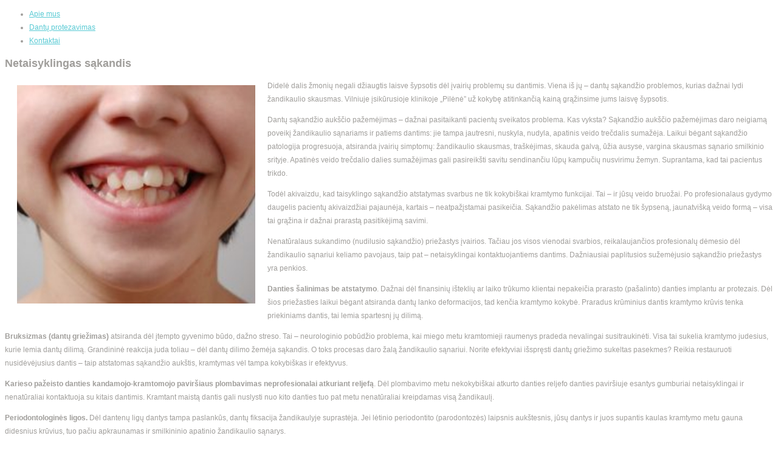

--- FILE ---
content_type: text/html; charset=utf-8
request_url: https://dantukuprotezavimas.lt/services-items/item/76-netaisyklingas-s%C4%85kandis
body_size: 130396
content:
 <!DOCTYPE html PUBLIC "-//W3C//DTD XHTML 1.0 Transitional//EN" "http://www.w3.org/TR/xhtml1/DTD/xhtml1-transitional.dtd">
<html xmlns="http://www.w3.org/1999/xhtml" xml:lang="lt-lt" lang="lt-lt" >
    <head>
  <meta name="viewport" content="width=device-width, initial-scale=1, maximum-scale=1">

          <base href="https://dantukuprotezavimas.lt/services-items/item/76-netaisyklingas-sąkandis" />
  <meta http-equiv="content-type" content="text/html; charset=utf-8" />
  <meta name="title" content="Netaisyklingas sąkandis" />
  <meta name="image" content="https://dantukuprotezavimas.lt/media/k2/items/cache/924e149af069b8ea323a809fbb1171d4_XS.jpg" />
  <meta name="description" content="Didelė dalis žmonių negali džiaugtis laisve &amp;scaron;ypsotis dėl įvairių problemų su dantimis. Viena i&amp;scaron; jų &amp;ndash; dantų sąkandžio problemos, kurias dažnai lydi žan..." />
  <meta name="generator" content="Joomla! - Open Source Content Management" />
  <title>Netaisyklingas sąkandis</title>
  <link href="/templates/theme1081/favicon.ico" rel="shortcut icon" type="image/vnd.microsoft.icon" />
  <link rel="stylesheet" href="/media/system/css/modal.css" type="text/css" />
  <link rel="stylesheet" href="/components/com_k2/css/k2.css" type="text/css" />
  <link rel="stylesheet" href="/plugins/system/rokbox/themes/clean/rokbox-style.css" type="text/css" />
  <link rel="stylesheet" href="https://dantukuprotezavimas.lt/modules/mod_superfish_menu/css/superfish.css" type="text/css" />
  <link rel="stylesheet" href="/libraries/gantry/css/grid-16.css" type="text/css" />
  <link rel="stylesheet" href="/libraries/gantry/css/gantry.css" type="text/css" />
  <link rel="stylesheet" href="/libraries/gantry/css/joomla.css" type="text/css" />
  <link rel="stylesheet" href="/templates/theme1081/css/style1.css" type="text/css" />
  <link rel="stylesheet" href="/templates/theme1081/css/sizes.php" type="text/css" />
  <link rel="stylesheet" href="/templates/theme1081/css/skeleton16.css" type="text/css" />
  <link rel="stylesheet" href="/templates/theme1081/css/template.css" type="text/css" />
  <link rel="stylesheet" href="/templates/theme1081/css/tooltips.css" type="text/css" />
  <link rel="stylesheet" href="/templates/theme1081/css/prettyPhoto.css" type="text/css" />
  <link rel="stylesheet" href="/templates/theme1081/css/framework-reset.css" type="text/css" />
  <link rel="stylesheet" href="/templates/theme1081/css/responsive.css" type="text/css" />
  <link rel="stylesheet" href="/templates/theme1081/css/sfmenu.css" type="text/css" />
  <link rel="stylesheet" href="https://fonts.googleapis.com/css?family=Questrial" type="text/css" />
  <style type="text/css">
body {background:;}#rt-top {background:;}#rt-top .rt-container {background:;}#rt-header {background:;}#rt-header .rt-container {background:;}#rt-menu {background:;}#rt-menu .rt-container {background:;}#rt-showcase {background:;}#rt-showcase .rt-container {background:;}#rt-feature {background:;}#rt-feature .rt-container {background:;}#rt-utility {background:;}#rt-utility .rt-container {background:;}#rt-maintop {background:;}#rt-maintop .rt-container {background:;}#rt-main {background:;}#rt-main .rt-container {background:;}#rt-mainbottom {background:;}#rt-mainbottom .rt-container {background:;}#rt-bottom {background:;}#rt-bottom .rt-container {background:;}#rt-footer {background:;}#rt-footer .rt-container {background:;}#footer {background:;}#footer .footer-container {background:;}body a {color:#59cad4;}body a:hover {color:#000000;}a.moduleItemReadMore, a.k2ReadMore,a.moduleCustomLink,.component-content div.toggle-editor a {color:; background:;}a.moduleItemReadMore:hover, a.k2ReadMore:hover,a.moduleCustomLink:hover,.component-content div.toggle-editor a:hover {color:;background:;}div.itemCommentsForm form input#submitCommentButton, input[type="submit"], button.button {color:; background:;}div.itemCommentsForm form input#submitCommentButton:hover, input[type="submit"]:hover, button.button:hover {color:;background:;}.menutop ul,
				.sf-menu ul
					{background:#3db1bb;}
				.menutop ul li > .item,
				.sf-menu ul > li,				
				.sf-menu ul > li > a
					{color:#ffffff; background:transparent;}.menutop ul li > .item:hover, .menutop ul li.active > .item, .menutop ul li.f-menuparent-itemfocus > .item,
				
				.sf-menu ul > li > a:hover, .sf-menu ul > li > a:active, .sf-menu ul > li > a:focus, .sf-menu ul > li.current > a, .sf-menu ul > li.current > a, .sf-menu ul > li.current
					{color:#444444; background:transparent;}{background:;}{background:;}{background:;}body {font-family:Arial, Helvetica, sans-serif; font-size:12px; line-height:22px; color:#a09e9b; }
  </style>
  <script src="/media/system/js/mootools-core.js" type="text/javascript"></script>
  <script src="/media/system/js/core.js" type="text/javascript"></script>
  <script src="/media/system/js/mootools-more.js" type="text/javascript"></script>
  <script src="/media/system/js/modal.js" type="text/javascript"></script>
  <script src="//ajax.googleapis.com/ajax/libs/jquery/1.7/jquery.min.js" type="text/javascript"></script>
  <script src="/components/com_k2/js/k2.js" type="text/javascript"></script>
  <script src="/plugins/system/rokbox/rokbox.js" type="text/javascript"></script>
  <script src="https://ajax.googleapis.com/ajax/libs/jquery/1.7.1/jquery.min.js" type="text/javascript"></script>
  <script src="https://ajax.googleapis.com/ajax/libs/jqueryui/1.8.16/jquery-ui.min.js" type="text/javascript"></script>
  <script src="https://dantukuprotezavimas.lt/modules/mod_superfish_menu/js/superfish.js" type="text/javascript"></script>
  <script src="https://dantukuprotezavimas.lt/modules/mod_superfish_menu/js/jquery.responsivemenu.js" type="text/javascript"></script>
  <script src="https://dantukuprotezavimas.lt/modules/mod_superfish_menu/js/jquery.hoverIntent.js" type="text/javascript"></script>
  <script src="/libraries/gantry/js/gantry-totop.js" type="text/javascript"></script>
  <script src="/templates/theme1081/js/jQuery.ScrollTo.js" type="text/javascript"></script>
  <script src="/templates/theme1081/js/tooltips.js" type="text/javascript"></script>
  <script src="/templates/theme1081/js/jquery.tipsy.js" type="text/javascript"></script>
  <script src="/templates/theme1081/js/jquery.prettyPhoto.js" type="text/javascript"></script>
  <script src="/templates/theme1081/js/jquery.mobilemenu.js" type="text/javascript"></script>
  <script src="/templates/theme1081/js/scripts.js" type="text/javascript"></script>
  <script type="text/javascript">

		window.addEvent('domready', function() {

			SqueezeBox.initialize({});
			SqueezeBox.assign($$('a.modal'), {
				parse: 'rel'
			});
		});var K2SitePath = '/';var rokboxPath = '/plugins/system/rokbox/';
		if (typeof(RokBox) !== 'undefined') {
			window.addEvent('domready', function() {
				var rokbox = new RokBox({
					'className': 'rokbox',
					'theme': 'clean',
					'transition': Fx.Transitions.Quad.easeOut,
					'duration': 200,
					'chase': 40,
					'frame-border': 20,
					'content-padding': 0,
					'arrows-height': 35,
					'effect': 'quicksilver',
					'captions': 0,
					'captionsDelay': 800,
					'scrolling': 0,
					'keyEvents': 1,
					'overlay': {
						'background': '#000000',
						'opacity': 0.85,
						'duration': 200,
						'transition': Fx.Transitions.Quad.easeInOut
					},
					'defaultSize': {
						'width': 640,
						'height': 460
					},
					'autoplay': 'true',
					'controller': 'false',
					'bgcolor': '#f3f3f3',
					'youtubeAutoplay': 0,
					'youtubeHighQuality': 0,
					'vimeoColor': '00adef',
					'vimeoPortrait': 0,
					'vimeoTitle': 0,
					'vimeoFullScreen': 1,
					'vimeoByline': 0
				});
			});
		};window.addEvent('domready', function() {
});
window.addEvent('load', function() {
});

  </script>

      <script type="text/javascript">
        $.noConflict();
      </script>

      
  <!--[if (gt IE 9)|!(IE)]><!-->
  <script type="text/javascript">
    jQuery(function(){
      jQuery('.sf-menu').mobileMenu();
    })
  </script>
  <!--<![endif]-->

    </head>

    <body  class="cssstyle-style1 respmenu-type-sfmenu col16"id="blog">

    <div id="body-wrapper">

      <div id="rt-iewarn">
        <div class="rt-container">
                    <div class="clear"></div>
        </div>
      </div>

    <div id="wrapper" class="  item com_k2 76:netaisyklingas-sąkandis">
                        <div id="rt-header">
        <div class="rt-container">
          <div class="rt-grid-6 rt-alpha">
    			<div class="rt-block">
    	    	<a href="/" id="rt-logo"></a>
    		</div>
	    
</div>
<div class="rt-grid-10 rt-omega">
    
<ul class="sf-menu ">

<li class="item-116"><a href="/about-us" >Apie mus</a></li><li class="item-127"><a href="/services" >Dantų protezavimas</a></li><li class="item-114"><a href="/kontaktai" title="Kontaktai" >Kontaktai</a></li></ul>

<script type="text/javascript">
	// initialise plugins
	jQuery(function(){
		jQuery('ul.sf-menu').superfish({
			hoverClass:    'sfHover',         
		    pathClass:     'overideThisToUse',
		    pathLevels:    1,    
		    delay:         500, 
		    animation:     {opacity:'show',height:'show'}, 
		    speed:         'normal',   
		    autoArrows:    false, 
		    dropShadows:   true, 
		    disableHI:     false, 
		    onInit:        function(){},
		    onBeforeShow:  function(){},
		    onShow:        function(){},
		    onHide:        function(){}
		});
	});
</script>
</div>
          <div class="clear"></div>
        </div>
      </div>
                        <div class="content_container">
            <div id="rt-feature">
        <div class="rt-container">
                    <div class="clear"></div>
        </div>
      </div>
                                              
			<div id="rt-main" class="mb16">
                <div class="rt-container">
                    <div class="rt-grid-16 ">
                                                						<div class="rt-block">
	                        <div id="rt-mainbody">
								<div class="component-content">
	                            	

<!-- Start K2 Item Layout -->
<span id="startOfPageId76"></span>

<div id="k2Container" class="itemView blog">

	<!-- Plugins: BeforeDisplay -->
	
	<!-- K2 Plugins: K2BeforeDisplay -->
	
	
<!-- Item Header START -->
	<div class="itemHeader">

<!-- Item title -->
				
						
			<h2 class="itemTitle">
				Netaisyklingas sąkandis
				
			</h2>
				
<!-- Item Rating -->
			
<!-- Date created -->
				
<!-- Item Author -->
		
<!-- Anchor link to comments below - if enabled -->
					</div>
<!-- Item Header END -->


	<!-- Plugins: AfterDisplayTitle -->
	
	<!-- K2 Plugins: K2AfterDisplayTitle -->
	
		

	
<!-- Item Body START-->
	<div class="itemBody">

		<!-- Plugins: BeforeDisplayContent -->
		
		<!-- K2 Plugins: K2BeforeDisplayContent -->
				
<!-- Item Image -->
				

<!-- Item introtext -->
								
<!-- Item fulltext -->
							<div class="itemFullText">
					
<p><img src="[data-uri]" border="0" width="392" style="float: left; border: 0; margin-top: 10px; margin-bottom: 10px; margin-left: 20px; margin-right: 20px;" />Didelė dalis žmonių negali džiaugtis laisve šypsotis dėl įvairių problemų su dantimis. Viena iš jų – dantų sąkandžio problemos, kurias dažnai lydi žandikaulio skausmas. Vilniuje įsikūrusioje klinikoje „Pilėnė” už kokybę atitinkančią kainą grąžinsime jums laisvę šypsotis.</p>
<p>Dantų sąkandžio aukščio pažemėjimas – dažnai pasitaikanti pacientų sveikatos problema. Kas vyksta? Sąkandžio aukščio pažemėjimas daro neigiamą poveikį žandikaulio sąnariams ir patiems dantims: jie tampa jautresni, nuskyla, nudyla, apatinis veido trečdalis sumažėja. Laikui bėgant sąkandžio patologija progresuoja, atsiranda įvairių simptomų: žandikaulio skausmas, traškėjimas, skauda galvą, ūžia ausyse, vargina skausmas sąnario smilkinio srityje. Apatinės veido trečdalio dalies sumažėjimas gali pasireikšti savitu sendinančiu lūpų kampučių nusvirimu žemyn. Suprantama, kad tai pacientus trikdo.</p>
<p>Todėl akivaizdu, kad taisyklingo sąkandžio atstatymas svarbus ne tik kokybiškai kramtymo funkcijai. Tai – ir jūsų veido bruožai. Po profesionalaus gydymo daugelis pacientų akivaizdžiai pajaunėja, kartais – neatpažįstamai pasikeičia. Sąkandžio pakėlimas atstato ne tik šypseną, jaunatvišką veido formą – visa tai grąžina ir dažnai prarastą pasitikėjimą savimi.</p>
<p>Nenatūralaus sukandimo (nudilusio sąkandžio) priežastys įvairios. Tačiau jos visos vienodai svarbios, reikalaujančios profesionalų dėmesio dėl žandikaulio sąnariui keliamo pavojaus, taip pat – netaisyklingai kontaktuojantiems dantims. Dažniausiai paplitusios sužemėjusio sąkandžio priežastys yra penkios.</p>
<p><strong>Danties šalinimas be atstatymo</strong>. Dažnai dėl finansinių išteklių ar laiko trūkumo klientai nepakeičia prarasto (pašalinto) danties implantu ar protezais. Dėl šios priežasties laikui bėgant atsiranda dantų lanko deformacijos, tad kenčia kramtymo kokybė. Praradus krūminius dantis kramtymo krūvis tenka priekiniams dantis, tai lemia spartesnį jų dilimą.</p>
<p><strong>Bruksizmas (dantų griežimas)</strong> atsiranda dėl įtempto gyvenimo būdo, dažno streso. Tai – neurologinio pobūdžio problema, kai miego metu kramtomieji raumenys pradeda nevalingai susitraukinėti. Visa tai sukelia kramtymo judesius, kurie lemia dantų dilimą. Grandininė reakcija juda toliau – dėl dantų dilimo žemėja sąkandis. O toks procesas daro žalą žandikaulio sąnariui. Norite efektyviai išspręsti dantų griežimo sukeltas pasekmes? Reikia restauruoti nusidėvėjusius dantis – taip atstatomas sąkandžio aukštis, kramtymas vėl tampa kokybiškas ir efektyvus.</p>
<p><strong>Karieso pažeisto danties kandamojo-kramtomojo paviršiaus plombavimas neprofesionalai atkuriant reljefą</strong>. Dėl plombavimo metu nekokybiškai atkurto danties reljefo danties paviršiuje esantys gumburiai netaisyklingai ir nenatūraliai kontaktuoja su kitais dantimis. Kramtant maistą dantis gali nuslysti nuo kito danties tuo pat metu nenatūraliai kreipdamas visą žandikaulį.</p>
<p><strong>Periodontologinės ligos.</strong> Dėl dantenų ligų dantys tampa paslankūs, dantų fiksacija žandikaulyje suprastėja. Jei lėtinio periodontito (parodontozės) laipsnis aukštesnis, jūsų dantys ir juos supantis kaulas kramtymo metu gauna didesnius krūvius, tuo pačiu apkraunamas ir smilkininio apatinio žandikaulio sąnarys. <br /><br /><strong>Natūraliai nelygus dantų lankas.</strong> Natūraliai iškrypę dantys lemia jau anksčiau išvardintas problemas: <a href="http://www.pilene.lt/paslaugos/dantu-tiesinimas/ploksteles/sakandzio-korekcijai">netaisyklingą sąkandį</a>, nekokybišką žandikaulių funkciją. Be to, natūraliai nelygus dantų lankas taip pat – ir estetinė problema. <br /><br /><strong>Sąkandžio sužemėjimo gydymas</strong>. Atstatyti natūralias kramtymo funkcijas ir žandikaulio veikimą – sudėtinga. Tai nėra lengva procedūra. Kokio sudėtingumo bus gydymas, kiek jis gali kainuoti? Tai priklauso nuo dantų nusidėvėjimo laipsnio. Svarbu atsižvelgti į gydytojo rekomendacijas, perspėjimus apie gresiančias sąkandžio problemas. Taigi – laiku gydytis, kad išvengtumėte didesnių problemų: žandikaulio skausmo, uždegimo, dantų dilimo. <br /><br />Jeigu sąkandžio pažemėjimas yra nedidelis,  gali būti taikomas sąkandžio aukščio ar nuvedimo kelių atkūrimas kompozitais. Jis skirtas atstatyti taisyklingus dantų kontaktus ir išvengti dar didesnio laipsnio dilimo.<br /><br />Didesnio laipsnio sąkandžio aukščio patologija gali būti koreguojama atkuriant taisyklingą sukandimą mikroprotezavimo pagalba (laminatėmis, užklotais). Šis metodas pranašus dėl savo ilgaamžiškumo. Jis – atsparus laiko, žalingų įpročių (nikotino, raudono vyno) poveikiui, tvirtesnis, pasižymi geresne estetika. Jeigu sąkandžio pakitimo laipsnis didelis, jo aukščio atstatymui gali būti naudojami pilni vainikėliai. Gydymo metu atstatoma dantų funkcija, estetika.</p>				</div>
				
<!-- Item text -->		
		
		<div class="clr"></div>
		

<!-- Item extra fields -->
				

				
<!-- Item category -->
		
		<!-- Plugins: AfterDisplayContent -->
		
		<!-- K2 Plugins: K2AfterDisplayContent -->
		
		<div class="clr"></div>
	</div>
<!-- Item Body END-->


<!-- Item Social Buttons -->
				


	
<!-- Social sharing -->
		
	

		
	

		
	

	
				
		
		
	
	<div class="clr"></div>
	
	

		
	

	


	
	<!-- Plugins: AfterDisplay -->
	
	<!-- K2 Plugins: K2AfterDisplay -->
		
	

	
		
	

			<div class="itemBackToTop">
			<a class="k2Anchor" href="/services-items/item/76-netaisyklingas-sąkandis#startOfPageId76">
				Aukštyn			</a>
		</div>
	
	<div class="clr"></div>
</div>
<!-- End K2 Item Layout -->
<!-- JoomlaWorks "K2" (v2.5.7) | Learn more about K2 at http://getk2.org -->


								</div>
	                        </div>
						</div>
                                                                    </div>
                        
                       <div class="clear"></div>
                </div>
            </div>
                        <div id="rt-bottom">
        <div class="rt-container">
          <div class="rt-grid-16 rt-alpha rt-omega">
                        <div class="rt-block">
                				<div class="module-title">
                	<h2 class="title">Draugai</h2>
				</div>
                                

<div class="custom"  >
	<p style="text-align: justify;"><a href="http://www.birzuvsb.istaiga.lt" target="_blank" title="Biržų rajono savivaldybės visuomenės sveikatos biuras" style="font-size: 12.16px;"><img src="/images/banners/birzu-rajono-savivaldybes-visuomenes-sveikatos-biuras.jpg" border="0" alt="" width="256" height="85" /></a><span style="font-size: 12.16px;"> </span><a href="http://www.ecohit.lt/" target="_blank" style="font-size: 12.16px;"><img src="/images/ecohit.jpg" border="0" alt="" width="256" height="86" /></a><span style="font-size: 12.16px;">   </span><a href="http://www.sveikatosoaze.lt/" title="Anykščių baseinas &quot;Banginis&quot;" style="font-size: 12.16px;"><img src="/images/anyksciu-baseinas.png" border="0" alt="" width="241" height="81" /> </a><span style="font-size: 12.16px;"> </span><a href="https://allergomedica.lt" title="Alergijos tyrimai ir konsultacijos – Allergomedica" style="font-size: 12.16px;"><img src="/images/Alergijos tyrimai ir konsultacijos - Allergomedica.jpg" border="0" alt="" width="147" height="50" /></a><span style="font-size: 12.16px;"> </span></p>
<p> </p></div>
            </div>
        	
</div>
          <div class="clear"></div>
        </div>
      </div>
            <div class="footer-container">

                <div id="rt-footer">
          <div class="rt-container">
            <div class="rt-grid-16 rt-alpha rt-omega">
    			
			<div class="clear"></div>
			<div class="rt-block">
				<p class="copyright"><span class="sitename">dantukuprotezavimas.lt &copy; 2026</span> <!--&bull; <a href="/index.php/privacy-policy"></a>&nbsp; &bull;--></p>
			</div>
			
</div>
            <div class="webcenter">
              <a  rel='nofollow' href='https://www.svetainiucentras.lt/svetainiu-dizainai' target='_blank'>Tinklapių kūrimas:</a> <a  rel='nofollow' href='https://www.svetainiucentras.lt/' target='_blank'>SvetainiuCentras.lt</a>
            </div>
            <div class="clear"></div>
          </div>
        </div>
        
                <div id="rt-copyright">
          <div class="rt-container">
            <div class="rt-grid-16 rt-alpha rt-omega">
    		<div class="clear"></div>
		<div class="rt-block totop">
			<a href="#" id="gantry-totop">top</a>
		</div>
		
</div>
            <div class="clear"></div>
          </div>
        </div>
                                      </div>
            </div>
    </div>
    </div>
<script type="text/javascript">

  var _gaq = _gaq || [];
  _gaq.push(['_setAccount', 'UA-45091025-3']);
  _gaq.push(['_trackPageview']);

  (function() {
    var ga = document.createElement('script'); ga.type = 'text/javascript'; ga.async = true;
    ga.src = ('https:' == document.location.protocol ? 'https://ssl' : 'http://www') + '.google-analytics.com/ga.js';
    var s = document.getElementsByTagName('script')[0]; s.parentNode.insertBefore(ga, s);
  })();

</script>
  </body>
</html>
